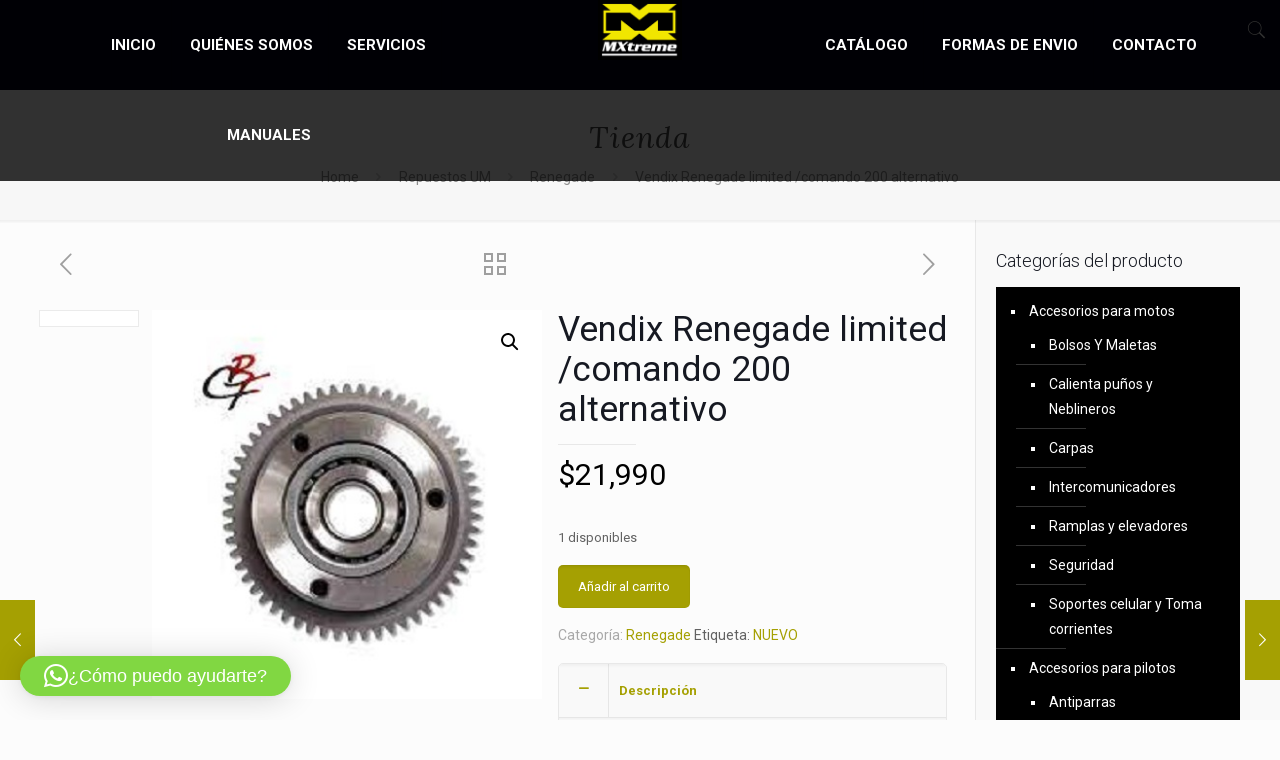

--- FILE ---
content_type: text/html; charset=utf-8
request_url: https://www.google.com/recaptcha/api2/anchor?ar=1&k=6LdE4dQkAAAAAIol2IujeR-iLyHvvQ2rAuNgvwr8&co=aHR0cHM6Ly93d3cubXh0cmVtZS5jbDo0NDM.&hl=es&v=N67nZn4AqZkNcbeMu4prBgzg&theme=light&size=normal&anchor-ms=20000&execute-ms=30000&cb=1ne9wdwiduk
body_size: 49364
content:
<!DOCTYPE HTML><html dir="ltr" lang="es"><head><meta http-equiv="Content-Type" content="text/html; charset=UTF-8">
<meta http-equiv="X-UA-Compatible" content="IE=edge">
<title>reCAPTCHA</title>
<style type="text/css">
/* cyrillic-ext */
@font-face {
  font-family: 'Roboto';
  font-style: normal;
  font-weight: 400;
  font-stretch: 100%;
  src: url(//fonts.gstatic.com/s/roboto/v48/KFO7CnqEu92Fr1ME7kSn66aGLdTylUAMa3GUBHMdazTgWw.woff2) format('woff2');
  unicode-range: U+0460-052F, U+1C80-1C8A, U+20B4, U+2DE0-2DFF, U+A640-A69F, U+FE2E-FE2F;
}
/* cyrillic */
@font-face {
  font-family: 'Roboto';
  font-style: normal;
  font-weight: 400;
  font-stretch: 100%;
  src: url(//fonts.gstatic.com/s/roboto/v48/KFO7CnqEu92Fr1ME7kSn66aGLdTylUAMa3iUBHMdazTgWw.woff2) format('woff2');
  unicode-range: U+0301, U+0400-045F, U+0490-0491, U+04B0-04B1, U+2116;
}
/* greek-ext */
@font-face {
  font-family: 'Roboto';
  font-style: normal;
  font-weight: 400;
  font-stretch: 100%;
  src: url(//fonts.gstatic.com/s/roboto/v48/KFO7CnqEu92Fr1ME7kSn66aGLdTylUAMa3CUBHMdazTgWw.woff2) format('woff2');
  unicode-range: U+1F00-1FFF;
}
/* greek */
@font-face {
  font-family: 'Roboto';
  font-style: normal;
  font-weight: 400;
  font-stretch: 100%;
  src: url(//fonts.gstatic.com/s/roboto/v48/KFO7CnqEu92Fr1ME7kSn66aGLdTylUAMa3-UBHMdazTgWw.woff2) format('woff2');
  unicode-range: U+0370-0377, U+037A-037F, U+0384-038A, U+038C, U+038E-03A1, U+03A3-03FF;
}
/* math */
@font-face {
  font-family: 'Roboto';
  font-style: normal;
  font-weight: 400;
  font-stretch: 100%;
  src: url(//fonts.gstatic.com/s/roboto/v48/KFO7CnqEu92Fr1ME7kSn66aGLdTylUAMawCUBHMdazTgWw.woff2) format('woff2');
  unicode-range: U+0302-0303, U+0305, U+0307-0308, U+0310, U+0312, U+0315, U+031A, U+0326-0327, U+032C, U+032F-0330, U+0332-0333, U+0338, U+033A, U+0346, U+034D, U+0391-03A1, U+03A3-03A9, U+03B1-03C9, U+03D1, U+03D5-03D6, U+03F0-03F1, U+03F4-03F5, U+2016-2017, U+2034-2038, U+203C, U+2040, U+2043, U+2047, U+2050, U+2057, U+205F, U+2070-2071, U+2074-208E, U+2090-209C, U+20D0-20DC, U+20E1, U+20E5-20EF, U+2100-2112, U+2114-2115, U+2117-2121, U+2123-214F, U+2190, U+2192, U+2194-21AE, U+21B0-21E5, U+21F1-21F2, U+21F4-2211, U+2213-2214, U+2216-22FF, U+2308-230B, U+2310, U+2319, U+231C-2321, U+2336-237A, U+237C, U+2395, U+239B-23B7, U+23D0, U+23DC-23E1, U+2474-2475, U+25AF, U+25B3, U+25B7, U+25BD, U+25C1, U+25CA, U+25CC, U+25FB, U+266D-266F, U+27C0-27FF, U+2900-2AFF, U+2B0E-2B11, U+2B30-2B4C, U+2BFE, U+3030, U+FF5B, U+FF5D, U+1D400-1D7FF, U+1EE00-1EEFF;
}
/* symbols */
@font-face {
  font-family: 'Roboto';
  font-style: normal;
  font-weight: 400;
  font-stretch: 100%;
  src: url(//fonts.gstatic.com/s/roboto/v48/KFO7CnqEu92Fr1ME7kSn66aGLdTylUAMaxKUBHMdazTgWw.woff2) format('woff2');
  unicode-range: U+0001-000C, U+000E-001F, U+007F-009F, U+20DD-20E0, U+20E2-20E4, U+2150-218F, U+2190, U+2192, U+2194-2199, U+21AF, U+21E6-21F0, U+21F3, U+2218-2219, U+2299, U+22C4-22C6, U+2300-243F, U+2440-244A, U+2460-24FF, U+25A0-27BF, U+2800-28FF, U+2921-2922, U+2981, U+29BF, U+29EB, U+2B00-2BFF, U+4DC0-4DFF, U+FFF9-FFFB, U+10140-1018E, U+10190-1019C, U+101A0, U+101D0-101FD, U+102E0-102FB, U+10E60-10E7E, U+1D2C0-1D2D3, U+1D2E0-1D37F, U+1F000-1F0FF, U+1F100-1F1AD, U+1F1E6-1F1FF, U+1F30D-1F30F, U+1F315, U+1F31C, U+1F31E, U+1F320-1F32C, U+1F336, U+1F378, U+1F37D, U+1F382, U+1F393-1F39F, U+1F3A7-1F3A8, U+1F3AC-1F3AF, U+1F3C2, U+1F3C4-1F3C6, U+1F3CA-1F3CE, U+1F3D4-1F3E0, U+1F3ED, U+1F3F1-1F3F3, U+1F3F5-1F3F7, U+1F408, U+1F415, U+1F41F, U+1F426, U+1F43F, U+1F441-1F442, U+1F444, U+1F446-1F449, U+1F44C-1F44E, U+1F453, U+1F46A, U+1F47D, U+1F4A3, U+1F4B0, U+1F4B3, U+1F4B9, U+1F4BB, U+1F4BF, U+1F4C8-1F4CB, U+1F4D6, U+1F4DA, U+1F4DF, U+1F4E3-1F4E6, U+1F4EA-1F4ED, U+1F4F7, U+1F4F9-1F4FB, U+1F4FD-1F4FE, U+1F503, U+1F507-1F50B, U+1F50D, U+1F512-1F513, U+1F53E-1F54A, U+1F54F-1F5FA, U+1F610, U+1F650-1F67F, U+1F687, U+1F68D, U+1F691, U+1F694, U+1F698, U+1F6AD, U+1F6B2, U+1F6B9-1F6BA, U+1F6BC, U+1F6C6-1F6CF, U+1F6D3-1F6D7, U+1F6E0-1F6EA, U+1F6F0-1F6F3, U+1F6F7-1F6FC, U+1F700-1F7FF, U+1F800-1F80B, U+1F810-1F847, U+1F850-1F859, U+1F860-1F887, U+1F890-1F8AD, U+1F8B0-1F8BB, U+1F8C0-1F8C1, U+1F900-1F90B, U+1F93B, U+1F946, U+1F984, U+1F996, U+1F9E9, U+1FA00-1FA6F, U+1FA70-1FA7C, U+1FA80-1FA89, U+1FA8F-1FAC6, U+1FACE-1FADC, U+1FADF-1FAE9, U+1FAF0-1FAF8, U+1FB00-1FBFF;
}
/* vietnamese */
@font-face {
  font-family: 'Roboto';
  font-style: normal;
  font-weight: 400;
  font-stretch: 100%;
  src: url(//fonts.gstatic.com/s/roboto/v48/KFO7CnqEu92Fr1ME7kSn66aGLdTylUAMa3OUBHMdazTgWw.woff2) format('woff2');
  unicode-range: U+0102-0103, U+0110-0111, U+0128-0129, U+0168-0169, U+01A0-01A1, U+01AF-01B0, U+0300-0301, U+0303-0304, U+0308-0309, U+0323, U+0329, U+1EA0-1EF9, U+20AB;
}
/* latin-ext */
@font-face {
  font-family: 'Roboto';
  font-style: normal;
  font-weight: 400;
  font-stretch: 100%;
  src: url(//fonts.gstatic.com/s/roboto/v48/KFO7CnqEu92Fr1ME7kSn66aGLdTylUAMa3KUBHMdazTgWw.woff2) format('woff2');
  unicode-range: U+0100-02BA, U+02BD-02C5, U+02C7-02CC, U+02CE-02D7, U+02DD-02FF, U+0304, U+0308, U+0329, U+1D00-1DBF, U+1E00-1E9F, U+1EF2-1EFF, U+2020, U+20A0-20AB, U+20AD-20C0, U+2113, U+2C60-2C7F, U+A720-A7FF;
}
/* latin */
@font-face {
  font-family: 'Roboto';
  font-style: normal;
  font-weight: 400;
  font-stretch: 100%;
  src: url(//fonts.gstatic.com/s/roboto/v48/KFO7CnqEu92Fr1ME7kSn66aGLdTylUAMa3yUBHMdazQ.woff2) format('woff2');
  unicode-range: U+0000-00FF, U+0131, U+0152-0153, U+02BB-02BC, U+02C6, U+02DA, U+02DC, U+0304, U+0308, U+0329, U+2000-206F, U+20AC, U+2122, U+2191, U+2193, U+2212, U+2215, U+FEFF, U+FFFD;
}
/* cyrillic-ext */
@font-face {
  font-family: 'Roboto';
  font-style: normal;
  font-weight: 500;
  font-stretch: 100%;
  src: url(//fonts.gstatic.com/s/roboto/v48/KFO7CnqEu92Fr1ME7kSn66aGLdTylUAMa3GUBHMdazTgWw.woff2) format('woff2');
  unicode-range: U+0460-052F, U+1C80-1C8A, U+20B4, U+2DE0-2DFF, U+A640-A69F, U+FE2E-FE2F;
}
/* cyrillic */
@font-face {
  font-family: 'Roboto';
  font-style: normal;
  font-weight: 500;
  font-stretch: 100%;
  src: url(//fonts.gstatic.com/s/roboto/v48/KFO7CnqEu92Fr1ME7kSn66aGLdTylUAMa3iUBHMdazTgWw.woff2) format('woff2');
  unicode-range: U+0301, U+0400-045F, U+0490-0491, U+04B0-04B1, U+2116;
}
/* greek-ext */
@font-face {
  font-family: 'Roboto';
  font-style: normal;
  font-weight: 500;
  font-stretch: 100%;
  src: url(//fonts.gstatic.com/s/roboto/v48/KFO7CnqEu92Fr1ME7kSn66aGLdTylUAMa3CUBHMdazTgWw.woff2) format('woff2');
  unicode-range: U+1F00-1FFF;
}
/* greek */
@font-face {
  font-family: 'Roboto';
  font-style: normal;
  font-weight: 500;
  font-stretch: 100%;
  src: url(//fonts.gstatic.com/s/roboto/v48/KFO7CnqEu92Fr1ME7kSn66aGLdTylUAMa3-UBHMdazTgWw.woff2) format('woff2');
  unicode-range: U+0370-0377, U+037A-037F, U+0384-038A, U+038C, U+038E-03A1, U+03A3-03FF;
}
/* math */
@font-face {
  font-family: 'Roboto';
  font-style: normal;
  font-weight: 500;
  font-stretch: 100%;
  src: url(//fonts.gstatic.com/s/roboto/v48/KFO7CnqEu92Fr1ME7kSn66aGLdTylUAMawCUBHMdazTgWw.woff2) format('woff2');
  unicode-range: U+0302-0303, U+0305, U+0307-0308, U+0310, U+0312, U+0315, U+031A, U+0326-0327, U+032C, U+032F-0330, U+0332-0333, U+0338, U+033A, U+0346, U+034D, U+0391-03A1, U+03A3-03A9, U+03B1-03C9, U+03D1, U+03D5-03D6, U+03F0-03F1, U+03F4-03F5, U+2016-2017, U+2034-2038, U+203C, U+2040, U+2043, U+2047, U+2050, U+2057, U+205F, U+2070-2071, U+2074-208E, U+2090-209C, U+20D0-20DC, U+20E1, U+20E5-20EF, U+2100-2112, U+2114-2115, U+2117-2121, U+2123-214F, U+2190, U+2192, U+2194-21AE, U+21B0-21E5, U+21F1-21F2, U+21F4-2211, U+2213-2214, U+2216-22FF, U+2308-230B, U+2310, U+2319, U+231C-2321, U+2336-237A, U+237C, U+2395, U+239B-23B7, U+23D0, U+23DC-23E1, U+2474-2475, U+25AF, U+25B3, U+25B7, U+25BD, U+25C1, U+25CA, U+25CC, U+25FB, U+266D-266F, U+27C0-27FF, U+2900-2AFF, U+2B0E-2B11, U+2B30-2B4C, U+2BFE, U+3030, U+FF5B, U+FF5D, U+1D400-1D7FF, U+1EE00-1EEFF;
}
/* symbols */
@font-face {
  font-family: 'Roboto';
  font-style: normal;
  font-weight: 500;
  font-stretch: 100%;
  src: url(//fonts.gstatic.com/s/roboto/v48/KFO7CnqEu92Fr1ME7kSn66aGLdTylUAMaxKUBHMdazTgWw.woff2) format('woff2');
  unicode-range: U+0001-000C, U+000E-001F, U+007F-009F, U+20DD-20E0, U+20E2-20E4, U+2150-218F, U+2190, U+2192, U+2194-2199, U+21AF, U+21E6-21F0, U+21F3, U+2218-2219, U+2299, U+22C4-22C6, U+2300-243F, U+2440-244A, U+2460-24FF, U+25A0-27BF, U+2800-28FF, U+2921-2922, U+2981, U+29BF, U+29EB, U+2B00-2BFF, U+4DC0-4DFF, U+FFF9-FFFB, U+10140-1018E, U+10190-1019C, U+101A0, U+101D0-101FD, U+102E0-102FB, U+10E60-10E7E, U+1D2C0-1D2D3, U+1D2E0-1D37F, U+1F000-1F0FF, U+1F100-1F1AD, U+1F1E6-1F1FF, U+1F30D-1F30F, U+1F315, U+1F31C, U+1F31E, U+1F320-1F32C, U+1F336, U+1F378, U+1F37D, U+1F382, U+1F393-1F39F, U+1F3A7-1F3A8, U+1F3AC-1F3AF, U+1F3C2, U+1F3C4-1F3C6, U+1F3CA-1F3CE, U+1F3D4-1F3E0, U+1F3ED, U+1F3F1-1F3F3, U+1F3F5-1F3F7, U+1F408, U+1F415, U+1F41F, U+1F426, U+1F43F, U+1F441-1F442, U+1F444, U+1F446-1F449, U+1F44C-1F44E, U+1F453, U+1F46A, U+1F47D, U+1F4A3, U+1F4B0, U+1F4B3, U+1F4B9, U+1F4BB, U+1F4BF, U+1F4C8-1F4CB, U+1F4D6, U+1F4DA, U+1F4DF, U+1F4E3-1F4E6, U+1F4EA-1F4ED, U+1F4F7, U+1F4F9-1F4FB, U+1F4FD-1F4FE, U+1F503, U+1F507-1F50B, U+1F50D, U+1F512-1F513, U+1F53E-1F54A, U+1F54F-1F5FA, U+1F610, U+1F650-1F67F, U+1F687, U+1F68D, U+1F691, U+1F694, U+1F698, U+1F6AD, U+1F6B2, U+1F6B9-1F6BA, U+1F6BC, U+1F6C6-1F6CF, U+1F6D3-1F6D7, U+1F6E0-1F6EA, U+1F6F0-1F6F3, U+1F6F7-1F6FC, U+1F700-1F7FF, U+1F800-1F80B, U+1F810-1F847, U+1F850-1F859, U+1F860-1F887, U+1F890-1F8AD, U+1F8B0-1F8BB, U+1F8C0-1F8C1, U+1F900-1F90B, U+1F93B, U+1F946, U+1F984, U+1F996, U+1F9E9, U+1FA00-1FA6F, U+1FA70-1FA7C, U+1FA80-1FA89, U+1FA8F-1FAC6, U+1FACE-1FADC, U+1FADF-1FAE9, U+1FAF0-1FAF8, U+1FB00-1FBFF;
}
/* vietnamese */
@font-face {
  font-family: 'Roboto';
  font-style: normal;
  font-weight: 500;
  font-stretch: 100%;
  src: url(//fonts.gstatic.com/s/roboto/v48/KFO7CnqEu92Fr1ME7kSn66aGLdTylUAMa3OUBHMdazTgWw.woff2) format('woff2');
  unicode-range: U+0102-0103, U+0110-0111, U+0128-0129, U+0168-0169, U+01A0-01A1, U+01AF-01B0, U+0300-0301, U+0303-0304, U+0308-0309, U+0323, U+0329, U+1EA0-1EF9, U+20AB;
}
/* latin-ext */
@font-face {
  font-family: 'Roboto';
  font-style: normal;
  font-weight: 500;
  font-stretch: 100%;
  src: url(//fonts.gstatic.com/s/roboto/v48/KFO7CnqEu92Fr1ME7kSn66aGLdTylUAMa3KUBHMdazTgWw.woff2) format('woff2');
  unicode-range: U+0100-02BA, U+02BD-02C5, U+02C7-02CC, U+02CE-02D7, U+02DD-02FF, U+0304, U+0308, U+0329, U+1D00-1DBF, U+1E00-1E9F, U+1EF2-1EFF, U+2020, U+20A0-20AB, U+20AD-20C0, U+2113, U+2C60-2C7F, U+A720-A7FF;
}
/* latin */
@font-face {
  font-family: 'Roboto';
  font-style: normal;
  font-weight: 500;
  font-stretch: 100%;
  src: url(//fonts.gstatic.com/s/roboto/v48/KFO7CnqEu92Fr1ME7kSn66aGLdTylUAMa3yUBHMdazQ.woff2) format('woff2');
  unicode-range: U+0000-00FF, U+0131, U+0152-0153, U+02BB-02BC, U+02C6, U+02DA, U+02DC, U+0304, U+0308, U+0329, U+2000-206F, U+20AC, U+2122, U+2191, U+2193, U+2212, U+2215, U+FEFF, U+FFFD;
}
/* cyrillic-ext */
@font-face {
  font-family: 'Roboto';
  font-style: normal;
  font-weight: 900;
  font-stretch: 100%;
  src: url(//fonts.gstatic.com/s/roboto/v48/KFO7CnqEu92Fr1ME7kSn66aGLdTylUAMa3GUBHMdazTgWw.woff2) format('woff2');
  unicode-range: U+0460-052F, U+1C80-1C8A, U+20B4, U+2DE0-2DFF, U+A640-A69F, U+FE2E-FE2F;
}
/* cyrillic */
@font-face {
  font-family: 'Roboto';
  font-style: normal;
  font-weight: 900;
  font-stretch: 100%;
  src: url(//fonts.gstatic.com/s/roboto/v48/KFO7CnqEu92Fr1ME7kSn66aGLdTylUAMa3iUBHMdazTgWw.woff2) format('woff2');
  unicode-range: U+0301, U+0400-045F, U+0490-0491, U+04B0-04B1, U+2116;
}
/* greek-ext */
@font-face {
  font-family: 'Roboto';
  font-style: normal;
  font-weight: 900;
  font-stretch: 100%;
  src: url(//fonts.gstatic.com/s/roboto/v48/KFO7CnqEu92Fr1ME7kSn66aGLdTylUAMa3CUBHMdazTgWw.woff2) format('woff2');
  unicode-range: U+1F00-1FFF;
}
/* greek */
@font-face {
  font-family: 'Roboto';
  font-style: normal;
  font-weight: 900;
  font-stretch: 100%;
  src: url(//fonts.gstatic.com/s/roboto/v48/KFO7CnqEu92Fr1ME7kSn66aGLdTylUAMa3-UBHMdazTgWw.woff2) format('woff2');
  unicode-range: U+0370-0377, U+037A-037F, U+0384-038A, U+038C, U+038E-03A1, U+03A3-03FF;
}
/* math */
@font-face {
  font-family: 'Roboto';
  font-style: normal;
  font-weight: 900;
  font-stretch: 100%;
  src: url(//fonts.gstatic.com/s/roboto/v48/KFO7CnqEu92Fr1ME7kSn66aGLdTylUAMawCUBHMdazTgWw.woff2) format('woff2');
  unicode-range: U+0302-0303, U+0305, U+0307-0308, U+0310, U+0312, U+0315, U+031A, U+0326-0327, U+032C, U+032F-0330, U+0332-0333, U+0338, U+033A, U+0346, U+034D, U+0391-03A1, U+03A3-03A9, U+03B1-03C9, U+03D1, U+03D5-03D6, U+03F0-03F1, U+03F4-03F5, U+2016-2017, U+2034-2038, U+203C, U+2040, U+2043, U+2047, U+2050, U+2057, U+205F, U+2070-2071, U+2074-208E, U+2090-209C, U+20D0-20DC, U+20E1, U+20E5-20EF, U+2100-2112, U+2114-2115, U+2117-2121, U+2123-214F, U+2190, U+2192, U+2194-21AE, U+21B0-21E5, U+21F1-21F2, U+21F4-2211, U+2213-2214, U+2216-22FF, U+2308-230B, U+2310, U+2319, U+231C-2321, U+2336-237A, U+237C, U+2395, U+239B-23B7, U+23D0, U+23DC-23E1, U+2474-2475, U+25AF, U+25B3, U+25B7, U+25BD, U+25C1, U+25CA, U+25CC, U+25FB, U+266D-266F, U+27C0-27FF, U+2900-2AFF, U+2B0E-2B11, U+2B30-2B4C, U+2BFE, U+3030, U+FF5B, U+FF5D, U+1D400-1D7FF, U+1EE00-1EEFF;
}
/* symbols */
@font-face {
  font-family: 'Roboto';
  font-style: normal;
  font-weight: 900;
  font-stretch: 100%;
  src: url(//fonts.gstatic.com/s/roboto/v48/KFO7CnqEu92Fr1ME7kSn66aGLdTylUAMaxKUBHMdazTgWw.woff2) format('woff2');
  unicode-range: U+0001-000C, U+000E-001F, U+007F-009F, U+20DD-20E0, U+20E2-20E4, U+2150-218F, U+2190, U+2192, U+2194-2199, U+21AF, U+21E6-21F0, U+21F3, U+2218-2219, U+2299, U+22C4-22C6, U+2300-243F, U+2440-244A, U+2460-24FF, U+25A0-27BF, U+2800-28FF, U+2921-2922, U+2981, U+29BF, U+29EB, U+2B00-2BFF, U+4DC0-4DFF, U+FFF9-FFFB, U+10140-1018E, U+10190-1019C, U+101A0, U+101D0-101FD, U+102E0-102FB, U+10E60-10E7E, U+1D2C0-1D2D3, U+1D2E0-1D37F, U+1F000-1F0FF, U+1F100-1F1AD, U+1F1E6-1F1FF, U+1F30D-1F30F, U+1F315, U+1F31C, U+1F31E, U+1F320-1F32C, U+1F336, U+1F378, U+1F37D, U+1F382, U+1F393-1F39F, U+1F3A7-1F3A8, U+1F3AC-1F3AF, U+1F3C2, U+1F3C4-1F3C6, U+1F3CA-1F3CE, U+1F3D4-1F3E0, U+1F3ED, U+1F3F1-1F3F3, U+1F3F5-1F3F7, U+1F408, U+1F415, U+1F41F, U+1F426, U+1F43F, U+1F441-1F442, U+1F444, U+1F446-1F449, U+1F44C-1F44E, U+1F453, U+1F46A, U+1F47D, U+1F4A3, U+1F4B0, U+1F4B3, U+1F4B9, U+1F4BB, U+1F4BF, U+1F4C8-1F4CB, U+1F4D6, U+1F4DA, U+1F4DF, U+1F4E3-1F4E6, U+1F4EA-1F4ED, U+1F4F7, U+1F4F9-1F4FB, U+1F4FD-1F4FE, U+1F503, U+1F507-1F50B, U+1F50D, U+1F512-1F513, U+1F53E-1F54A, U+1F54F-1F5FA, U+1F610, U+1F650-1F67F, U+1F687, U+1F68D, U+1F691, U+1F694, U+1F698, U+1F6AD, U+1F6B2, U+1F6B9-1F6BA, U+1F6BC, U+1F6C6-1F6CF, U+1F6D3-1F6D7, U+1F6E0-1F6EA, U+1F6F0-1F6F3, U+1F6F7-1F6FC, U+1F700-1F7FF, U+1F800-1F80B, U+1F810-1F847, U+1F850-1F859, U+1F860-1F887, U+1F890-1F8AD, U+1F8B0-1F8BB, U+1F8C0-1F8C1, U+1F900-1F90B, U+1F93B, U+1F946, U+1F984, U+1F996, U+1F9E9, U+1FA00-1FA6F, U+1FA70-1FA7C, U+1FA80-1FA89, U+1FA8F-1FAC6, U+1FACE-1FADC, U+1FADF-1FAE9, U+1FAF0-1FAF8, U+1FB00-1FBFF;
}
/* vietnamese */
@font-face {
  font-family: 'Roboto';
  font-style: normal;
  font-weight: 900;
  font-stretch: 100%;
  src: url(//fonts.gstatic.com/s/roboto/v48/KFO7CnqEu92Fr1ME7kSn66aGLdTylUAMa3OUBHMdazTgWw.woff2) format('woff2');
  unicode-range: U+0102-0103, U+0110-0111, U+0128-0129, U+0168-0169, U+01A0-01A1, U+01AF-01B0, U+0300-0301, U+0303-0304, U+0308-0309, U+0323, U+0329, U+1EA0-1EF9, U+20AB;
}
/* latin-ext */
@font-face {
  font-family: 'Roboto';
  font-style: normal;
  font-weight: 900;
  font-stretch: 100%;
  src: url(//fonts.gstatic.com/s/roboto/v48/KFO7CnqEu92Fr1ME7kSn66aGLdTylUAMa3KUBHMdazTgWw.woff2) format('woff2');
  unicode-range: U+0100-02BA, U+02BD-02C5, U+02C7-02CC, U+02CE-02D7, U+02DD-02FF, U+0304, U+0308, U+0329, U+1D00-1DBF, U+1E00-1E9F, U+1EF2-1EFF, U+2020, U+20A0-20AB, U+20AD-20C0, U+2113, U+2C60-2C7F, U+A720-A7FF;
}
/* latin */
@font-face {
  font-family: 'Roboto';
  font-style: normal;
  font-weight: 900;
  font-stretch: 100%;
  src: url(//fonts.gstatic.com/s/roboto/v48/KFO7CnqEu92Fr1ME7kSn66aGLdTylUAMa3yUBHMdazQ.woff2) format('woff2');
  unicode-range: U+0000-00FF, U+0131, U+0152-0153, U+02BB-02BC, U+02C6, U+02DA, U+02DC, U+0304, U+0308, U+0329, U+2000-206F, U+20AC, U+2122, U+2191, U+2193, U+2212, U+2215, U+FEFF, U+FFFD;
}

</style>
<link rel="stylesheet" type="text/css" href="https://www.gstatic.com/recaptcha/releases/N67nZn4AqZkNcbeMu4prBgzg/styles__ltr.css">
<script nonce="_oLY9Za05VD3WGJ6qroleg" type="text/javascript">window['__recaptcha_api'] = 'https://www.google.com/recaptcha/api2/';</script>
<script type="text/javascript" src="https://www.gstatic.com/recaptcha/releases/N67nZn4AqZkNcbeMu4prBgzg/recaptcha__es.js" nonce="_oLY9Za05VD3WGJ6qroleg">
      
    </script></head>
<body><div id="rc-anchor-alert" class="rc-anchor-alert"></div>
<input type="hidden" id="recaptcha-token" value="[base64]">
<script type="text/javascript" nonce="_oLY9Za05VD3WGJ6qroleg">
      recaptcha.anchor.Main.init("[\x22ainput\x22,[\x22bgdata\x22,\x22\x22,\[base64]/[base64]/[base64]/bmV3IHJbeF0oY1swXSk6RT09Mj9uZXcgclt4XShjWzBdLGNbMV0pOkU9PTM/bmV3IHJbeF0oY1swXSxjWzFdLGNbMl0pOkU9PTQ/[base64]/[base64]/[base64]/[base64]/[base64]/[base64]/[base64]/[base64]\x22,\[base64]\\u003d\\u003d\x22,\x22w51fwqorwojChMKfBcOEFUpGBMK3wqNaCsO+w7XDl8Kgw7FCJMO7w6dsIHlYT8OuTH3CtsK9wpJ7w4RUw77DicO3DsKkVEXDqcOHwqY8OsOHSTpVPMKTWgM9PFdPR8KZdlzCoCrCmQl5G0DCozU2wpBjwqsHw7zCocKOwoXCicO0RcKwHW/Du0nDrAcKDcKQSMKFYwsKw4zDiy5CXcKzw5V9wpIHwq9ZwpA7w6fDncOhQ8KlScOcQEQDwopJw6Mtw5rDpVQ/OV/CrUVHEXRbw59IHAkOwqd0WyPDnsKdCSQbCVYQw5LClQZoVsK6w7Eow7XCjsOoMydrw5XDthR9w6EYN1rCgGxNLsObw7ZDw4zCqMOsfsOYCQPDii5kwpfCnMKHd39zw6/Ckkgkw4zCiHjDiMKewpo3BsKFwrpmb8O2NjfDgS1Uwrtvw4sPwo/CoBjDiMKTDFPDnxTDqzDDggnCrh1AwpwVe0zCgUPCgk4vCcKsw7PDlsKuNRnDhGQvw6DDt8ONwpVGE1PDnsKwZMKhOMO2wo1JMgrCl8KCMwTDhMKGIU9hYcKqw4HCpDjCvcKXw7PCtj3ClDohw6fDgsK0ZsK+w6bChMKKw5/[base64]/Dp1p5wpJNwp3Dk8KQw6DCnixfw5DCqcOAM8KCw6vCmMOtw7Y0dDctDMOvZsO/Jj03wpQWPMOAwrHDvzYkGQ3CvcKMwrB1O8K6YlPDpsKEDEhMwphrw4jDhFrClll/IgrCh8KcAcKawpUmUBRwIio+b8Klw6dLNsO8I8KZSzNuw67Dm8K6wrgYFFTCoA/Cr8KLDCFxY8KgCRXCoVHCrWlFTyE5w7rCucK5wpnCuEfDpMOlwqkCPcKxw4HCvljClMK3RcKZw48UMsKDwr/[base64]/[base64]/Cl8KxfGnClMO+w6Bew5dww4cRw65Mw5XDh2/CtcK8w4nDusKlw6XDscOjw7dJwr7CmijDoEYuwqXDnRnCnMOkLyl6eSTDlGbColciPlV/wp3CuMK0w7PDgsKxGMO3NCQGw7NRw6dkw6zDm8K9w5t2OcObbmtkZcOLw5oHw4YXVjNow50wfsOuw7M2wpTCk8Kqw4IbwqHDsMOeOMOWccKdbcKew7/DscKHwpYNYQgNWUwCDMK7w7/[base64]/WMOmw6fCq1IUwqbDvRzDjcKNYWDCrnADD8OQVMOiwonCjxYgTcKGEMOxwr9kS8O4ez4jcTPCoT4lwqDDgcKxw6xPwqQRFktJPhPCoEzDpsKHw60OSEp2wpLDnT/DhHJnYSQrfcOVwpNiMD1fLsO7w4TCnMOyRMKgw5JaEGkWJ8OLw5cTH8Kxw7DDhsO6FsOPBQpGwoTDo1nDrcK0AwjCosOjVkcSw4jDvFfDmGrDm1YWwptAwqAKw4N0wpLCnCjChCPDtzZXw5oUw4YCwpLDmcOKwp7DgMOnFmrCvsOoAxJcw4xxwps4wodow4RWPCh/wpLDqcOPw6/DjsKZwrdGZVArwqV1RnvCkcOTwoTCq8KBwoIHw7AWAXVRCDF4bl1Qw6VzwpbCn8KvwqXCphHDnMK5w6PDm2Jww5Brw5F7w7zDljjDr8Kbw6XCmsOIw4PCvFIZF8O8dcKVw7R/QsKTwpzDvsOmPsOOasKTwp3CgHh6w4F5w5fDosKrDsOCPWHCgMO7wpB5w7LDmcObw4zDtGU6w7TDlMO/w68fwqvCmHVxwo5sXMO7wqTDicKDHBLDpsOOwrtmQ8KscMO9woDDnlPDjDsXwp/Di1BCw59BOcKXwqcUNcKxNsOGDVFXw4VtFMOOUsKoFcKuc8KFJ8KeZQxFwpZNwoLChcOVwqvCn8OxGsOKUsKCScKWwqHDpyYxHcK0EMKpPcKTwqYkw5zDgH/[base64]/DrmJpCSlnw6LCscOWL1oHwrTDusKnwobCqsOafxfCu8KEakvCixzDp3LDuMOKw57CqQ1UwrI2XAt2L8KXPkjDnlokVFPDg8KKwqjCisK9ZAvDjcOZw411OMKbw6TDm8OJw6fCq8KvQsO/wpdxw7YtwqHCssKKwrLDocKLwoPDmsKOwrLCoX09BATCrsKLY8KtKBRLwoxFw6LCqsOIw6DClALCjMKQw57DkitPdkUHFg/CjGfDv8KFw4Umwo5CKMOIwrrDhMOVw50Dw5Nnw6wiwqtkwppuMsO+JsO0UMOjfcKhwoQXHsKVDcOww7jDonHCosOXNS3CtsKxw5c6wp5KQBRJeQLCm21jwr/DusOuZ3NywoLClnzCrQATVsOWRE14PyIgHsOxc0prJ8OXDMOSRgbDp8O7azvDvMK2wo5Jd2/DoMK6w6nDjxLDmWPDkF5ow5XCmsKsIsO8UcKDRWPDocKMZsKWwo7DgR/CtwgZwrTCjsK5wpjCg2XDlFrDusO8JMOBKFAXasKzw4fCgsODwp1zw7nCvMO6YMO6w5hWwq4gaAnDs8Kjw7YFcSIwwoVUMEXClwLClVrCgUgIwqAKacKvwrnCoAtIwqRZKHDDsAfCisKCAlNfw5wWRsKBwpIyHsK9w4ILF3/ClGbDiCJ1wpPDjMKGw7Z/w6ldDljDq8OFw5/[base64]/IsO1dMOfPMKPcnMAwqc1eng8AyvCrV4/[base64]/DucKmdMKNAyhAPn4hwqs0w5Quw6Flwp/ClATCkcK8w703wrBWKMO7DivCoxlSwozCgsOcwo/CoSTCmFc4WMKqcsKgNMO8T8K9L07DhCcAPCkeZn3DilFIwp/CoMOcQ8K4w5ERZcOAG8O9DsKdDHNsXWUcHAfDlVRXwpB2w7vDgHVoX8KBw5PDncOpPsKzw55hX1IuEcOMw4zCuFDDoG3CusOWSBBXw7stw4VMXcO2KSjCqsKIw5jCpwfCgVlkw7HDmGjDoQTCpUZ/wr3DssK7wr4kw5BWb8OTKjnChsObOMK3wqDDhBgCwozDrMKlJw8wYsOJAWAsbsOCXFrDm8KPw7XDtmBTPQddw4zCvsOswpdowonDjwnCnyhjwq/CkDN+wp4wYAMSf0PCiMKRw5HClsKxw6RuGy/CsC1xwrhvEsKlScKjwrTCti4JVBjCiWXDqFE3w7svw43CqSVkXEhaccKow5BMwopWwqoLw5zDkwbCvhXCqsK/wo3DkjINRsKdwo/DkT0/TsOZw5rDiMK5wqXDrULCgX1LCsK8IMKBAMKmw7jDusKpCSJWwrTCi8Ohe1ZzN8KYPgbCoGhWwrh3d2pDVcOBaHvDjWPCjcOKPsOeUybCgUEyR8KPf8KCw7TCm1pnVcOQwoPDu8OgwqLCjSB/w7cjAcOKw65EJX/[base64]/DingRw57CucOyNMOmfsKJw4RoFcKZw4oXw7nChsKvawY7IcO0fsOnw6/ClHQdw5Quw6vCiG/DgmFsVMKywqIkwoEiXQLDusOjdX/[base64]/[base64]/AsKCwrl6wrTCgG7DlMOqIsOeYRnCnMKmbcOnw7Y6XG0eU0w1XcOFWGLCq8OGasOyw7nCqsOqDcKGw7tlwo/[base64]/CggRQwqgBWcOcWnfDuR/CgTfDi3YfGsKWEMKpbcONBsO+dMOTw6MXIDFUGznDocOebDDDmMKww7nDolfCocO1w6RiZkfDrz/ChV8jwr8gfMOXW8KvwqY5SWJGEcOHwodUf8K7eT/[base64]/CnD99wo7DqsOnJsO0WMOIcgXDo2nCnMOJF8ONwoVtw7bDtMKOw5fDtUgFEsOtEEfCjnXClgHCl2nDpFQhwoI1IMKew5fDrMKZwqJwRkfDp1NfLl/DrsOgYcKydDdMw7c7RcOCW8KSwpXCjsObIyHDoMKrwoHDmgBBwpXDusOILsOpeMO5MznCh8OYa8OmUQQ1w6UXwpDClsO7JMKeJ8OCwp7Cp3vChE5YwqLDnB7DrAdPwrzCnSUXw5ZaRGM3w7Qjw49QDGfDthHCtMKJw7PCol3CmMKPGcONAmBBEsOaP8O7wrTDgW/CgMOOFsKILjbDmcKDw57Di8KJM07ChMOeI8OOwrZswqvCqsOIwpPDsMKbVCzCmwTCi8Kgw4lGwrXCrMKHYzQ1EC5Aw6jCnBFZCzHCmAVMwpvDtcKew6o7EcO7w61zwrh7woA5ZSDDk8Kpwp1SXcKTwpUwbMOAwqF9wrrCuiFAGcKMwqnClsO/w7V0wpDDiRDDsVMgAU0cfGDCu8K8w4JFQh08w7XDkMK6w5HCoGbCgcORXnQ0wqnDnGE2CcKxwrLCpsOOdcOiHMOBwq3DkWp0RlnDiB7DrcO1wp7DtVnClsKLDhXCl8Kmw7IkRHvCvUnDsCXDlHnComsAw6/DkWh1bj9LDMKvFSohQXvClsKAZyUDUMOBS8OjwochwrJJCMKNYlcWwprCs8OrHxzDsMKzI8OqwrF2wr0+IzpVwo7DqQ7DvDNCw45xw5AxE8O3w4BqawzCnsKFQn8zw4fDvcK4w5DDjsKywo/DtEjDhhnCvlTDl0vDjcKpUW3CrG0CP8Kww4Qpw7HCl0fDsMOHB2TCv2/Cu8O8fMORYcKAwonCs1V9w4d8w4pDDsKMwpoIwpLDr2fDl8OoJ03Ctj8ETMO8K3jDriQ9KENgY8KdwqHCp8Kjw7NvKh3CvsKwVTNow7UFH3jCnW/Ch8K/b8KjXsONesKmw6vCuy7Dr3fCkcKDw6Vjw7RrK8OgwrXCqAbDmkPDuFTDlkTDrirCulzChn4NYgLCuj0/TQcBB8KufBfCisO8wpHDmcK3w4Fkw5s0w7DDg2jClngobMOSP0gqUgnDlcOfKQ7DscKLworDrzYdCwLCisKRwpNgasOBwrwYwroECMOHRS90HMOtw7BlQUF+wpEXa8OxwoV7wotnL8O3aFDDucOmw7wFw4XCjcKXKsOtwpwTFsKzSFvCpnnCh1/DmV9yw5QlYSxMJDHDtBlsHsKlwpsFw7TCk8Ofw6TCuwZGJcKOWsK8X0IiVsKww5gww7HCsTIIw60rwpFlw4XCriMGeiZmIsKFwrnDl2nCu8KTwrLCni3Du2HDnBgFwp/[base64]/[base64]/CjmPDjncQw6PDo8K0GgDCsCYzfcOvLsORw5nCiQQ4w48Xw7XCjR9WEcO+wozCicOOwp/DpsK9wrp+MsKpwoobwqzDuid2RRw0C8KMwrfDj8OIwofCh8OUNX9fS1hEFMK/[base64]/DlGsBw59Iw57DgMO5KVXDg8O2w5h/wrHCvUc/RCzDjWXDmMK9w5XCmsOmDsKsw5szAcKGw5zDksO6HynClUjCr3AJwo3DgSzDp8KpWy4cAmfCr8O0fsKQRB7CtHfCrsK3wqUrwqXDtAPDnWh3wrPDgWnCp2rDh8ONVsKKwr/DkkRJeG/DhGJFDsOUbMOoWFdsLT3DvFE/RUHDiRsaw7l8wq/CrcOuLcORwr/Ci8OBwrbCnnptJcKTG0vDsg9gw73CncKOLU4FesOawrMHw791EjfDmcOudMKvdBnCkkPDu8KKwoRaOW4/W1Jsw7pVwqdrwr/DvsKEw5rCpwTCixh1YMKFw4M4CjrCu8OOwqpUMQ1rwrwWVMKBdQjDpRwewoLDrzfDuzQ9JVNQE2fDgVQdw5fDnsK0AxlVZcKGwqB/[base64]/DMOAwotGw50kwqHDkAPCl3/CqcKIw6HCh8KJwojCjDHCt8KTw53Dq8OobMOaaGkCeEdpLgTDlVs6wrnCgFLCvsOTditQbcKFd1fDiDPCmjrDmsKAZsOaUybDiMOsRzzCm8KAP8OvOhrDtH7DpV/DtxtbL8OkwpVGwrvCqMK3wp3Dn03Co2Q1GigNa3ZGccOwLAJnwpLDvcKrCnxGIsO3cQVWwoTCscOawpkzw5TCviLDtzvCucKoHXrDunUnEktICkwtw70gw4vCol7CtMOvwq/[base64]/CpcK+woTDpnJNGjBKwq94eMKhwpMgwpbDhRvDoAPCvlBqcg7CqMK0w6zDncOjUgjDtE/Cl3fDiSrCl8KKbMKJJsOWwoJrJcKDw4R+XMK/wooyasO1w65yemhVU2fCusORFhnChgHDh2rCnC3CpklzC8KrZTI/w6jDi8KLw4FPwplSIMO8fBXDmyHCksOuw5hIQEHDsMObwrIZRsKbwpLCrMKaSMOFwq3CtVE0wrLDoVR5LsOawobCmMKQEcKEKsKXw6o2YMKlw7B7eMKmwp/[base64]/DhiEXXcKYVCZew6TCicOPYsKVXGBBw7V3EUjCicORPVzDmDcRwp/ChMKbwq4Kw7vDgsOdfMKhdw/[base64]/[base64]/wqTCp8KaJ8Kowr8hwpDDuxQdLxl8w5/CtVUqCsOXw4InwrbDucOTWxtnJsKuGSvCj0rDr8KxUsKHOAHCkcOSwr7ClDzCscK/[base64]/CjsKyw7c9wopDDMOKwr/DtMOJwoLCjz0GwoXDh8KnMCoEwqXCkgFLLmQtw53Ct2IGD07CuRvCmnPCr8OJwoXDskHDhFPDkcKYJHgUwpXDo8Kfw4/[base64]/w6l+M8K5woViw6xqw7TCnibDrw3Cm0nCt8O8O8KwwpJMwpTDkcKnE8KGJgYWF8KVbghRWcO4I8KMasOtMMO6wr/[base64]/[base64]/CnMOuw794bkPDm8O7DDReFmUnwr7CgENLw7nCksKJbMOtPl5Xw742N8K+w4fClMOHwpfChcO6S1ZVHCJfC3QYwp7DlFVacsO4wpkfwqNpH8OQFsO7EcKhw4bDnMKcKMO7wp/CtcKOw4oww4Vgw48MQsO0Qht0w6XDiMOAwovDgsO1wr/Cpy7Cui7DssKWwqcdwqTDjMK/UsKKw5tyccOSwqfCuidgXcKkwqgKw505wrXDhcKhwolAHcKPQMKYwrLCihXClFHCiHJEQzQpAnPCg8K3DcO1Gm8UGFHDrA9XD2c9w6klOXXDsyo4DC3ChA93wrVewoVwO8OnfcO2wqvDoMORYcKXw7AxNi4ee8K/wrPDrcOKwogfw4x4w6TDr8K2TsOZwpQfe8Kewokpw4jCjsO/w7hDBMKfC8O9QMOnw55vw7dpw5dowrDCiSwMw7bCocKEw7p2KcKIKCbCqMKScxzCs13Cl8OJw4PDqzcNw5XCkcOHbsOOe8OWwqIpS3FXw7bDhMOdwrQ8R2nDksKnwr3Cmjsxw5/[base64]/DssKILlZQSCDCkjV9wrrDg8KKwqvDsyzCjsKPwpY0w77Cg8Ksw5BRd8OFwp/ChQrDkTTCl117dB7Crm0gQgkmwr42VsOvRX8AfhHDtMO3w4Bvw5Znw5jDvCXDsWfDqsKKwofCicKvwpIPI8O1EMOdD089MMKcw7vCqRt2N1jDvcKZQkPCj8Kgwq4jwofCqUjClX7Crw3Cnl/DisOPFcKKU8OPMcOzBcKqSlY/w5kQwpZwXMO1MMOQHTo6wpXCqsK+wpbDvQphw7wGw4zCm8Kpwro0UMOnw4bCphDCkEfDhMOsw6xjSsKQwqkIw7jCkcKjwpDCpFTCgTwFM8OVwpl6c8KFF8KtaBBiXHRcw4/DrsKhYkcvXcOiwqgQw5wPw44KCz9FXANQPsKWZsOrwqXDlsKPwrfCmGLCv8O3P8KkUcOgHsOww5XDpcKcwqHCtzzCi30HZG0zTw7DksKacsObNcOVF8KTwow/KzhdTmHCvAHCtl9VwoLDmU1desKMw6DDsMKswoR3w5BowoPDn8KWwrvCg8KQDMKxw5XDjMO6w6kAZBjDicKtw7/Cj8OdLWrDmcO1wp3DgsKgLgzCpzY/wrRdEsKKwrrCmwB7w6dndsOuc3YKanVqwqTDo11pI8OJbcK7BG8/T05KKMKCw4zCnMKxfcKifiIvL1nComY4dj3CscK/woTCu2DDlF3Dr8OYwpjCmyDDoRTCvcKQN8KWIMOdwp3Ci8OVYsKIQsOwwobDgAPCt1fChGA3w5XCscOLFBBXwoLDkRh/w48Ow6gowoV6CXQ+wqUIwodPcjsMWRnDnnbDp8OydH1FwrwHZCvCoX40eMK1BsOOw5bCjCzCssKcwp/ChcK5UsOLR3/CshRlw5TDklPCpMODw68Mw5bDmcKDGFnDqBA1w5HDiiBqJU/Dp8OkwpoxwpnDmhhzLcKZw6ZjwpjDncKnw7/DpUJVw7rCh8Okw79zwoBzX8OBwrXDt8KMBMO/LMK2wpjCk8Kww5xjw7rCrsOdwo19e8K0f8OJJcOYw4fCmkPCnMOxNSzDig/Cv1oMwqTCsMKsDsO3wqcWwqoXIno8wp5GC8Kxw6g9ZXE1wrV/wrfDkWTCp8KKMkw/w5zCtxhDC8ONwr/[base64]/DqBFcZy3DqcKbw5LCpsO6bsOww4XCtwcjw5hGUlsDM3/DksOGKcKfw4RgwrvCoDHDs0bDr1hmd8KsV1cBNW5vTsOAG8O8w5LDvQfCiMK7w6Z5wqTDpDPDuMOTUcOvA8OuJi9yYGBYw7UzNyHCs8KfQXYpw4XDrXscY8Ozf1bDmxLDrm8bJcOpYSfDncOMw4XCsXYOwq/DggtwDcOBAXUYdFnCiMKtwr5WXTLDgcO3wqjCu8K2w7sFw5TDhMORw5LDi2bDrcKfw4DDnBLCg8K5w4HDs8OBAGXDssK1C8Oqw54vYMKSI8OLDsKsDEQtwp0YV8OXPj7Dj2TDr1LCk8O0ShLCnlLCicOXwonDmWnCqMOHwpUeHV4mw7F3w6tcwqDCv8KHcMO9J8OCAw/[base64]/w6AHMjZ2SGZkbsO3YMOhwqoYw4g0w41XO8OTbnUxE389wobDhybCq8K9LRMkDDsww5PCuBxkRVgLAkjDjUrCpiAsXHcCwrPDiX3ClSpfV0kmc1QONMK9wogxUivCm8KYwrU1wqIHRcOdKcKwDDprXMO9woxwwrh8w7vCrcOxbsOKDHzDu8O7BcKEwr/DqRhtw4PCtWbDtznDu8OEw6HDrcKJwqcYw7Y/IQwfw4sPRRpBwpfDgsOJP8Kdw4vDosK1w78pZ8KFVBEDw4M9fsOEw5Y2w5QdX8O+w49zw6ArwrzCocOaJQvDsx/Cu8OuwqXCsGt+WcKBw5fDs3UMGnDChGMLw4phEcOxw48Rb0fDgMKIaj4Mw59CWcObw7rDocK3J8OtecO1w5fCo8KTRikQw6obY8KeScOnwqrDiSnDqsONw7DCjSNCWcODIAbCgAAHw712VXJTwq/[base64]/DmWvDn8Osw518w4zChhrCt1kVwrQiw4R4JMKHZMOmw5VvwoBSwqrClV/DnT8Uw4PDmx/Cj17DvAsfw5rDm8K/w6B/e1/DulTCjMOPw5ptwpHCrsOOwqvCkUzDvMOTwqDDgcKyw5cwNjbCk13DnhEuIErDjEIEw6Nhw5DCmEXDimHCkcKbwp/CuA8lwo3CtcKwwq9iXcO/wo8TAWjCjxw7WcKDwq0AwqDCisOTwpzDiMOQNxDCmMK1wozCgjXDnMO8GsOBw5/DicKZwqPDtk0TBcKVM3psw4QDwqlUwpNjw7JEwqrDtngiM8OpwpRCw5B5K0kXw4zDrj/Ds8O8wrjChzLCisO7wqHDicKLVjZvKW9NPFEhL8OYw5fDqsKSw7JxNVEGBsKCwrY4dk/DjnJBfmTDgDwXH2UxworCpcKpVRFpw6ltw5BjwpPDuGDDgMONOHvDg8Okw5hgwpsmwr5nw4/CjxdZHMKYZ8ORwql1w4YgX8ObVXY1HnXDhCbCscKLwqLCoWcGw5vCvlDCgMKDKlTCocOCBsOBw4IHBU3CjWgvYxTDucKzT8KOwpk/wpEPNQ9Sw7nChcKxPMKTwqxcwoPChcKAcsOdCyQGw7YyM8KSwqTCn1TCgsOdcMOuc37DpXVSJsOMwrsuw4DDgcO8B39uD3ZvwpR2w60sO8Ojw6c+w5bDr1FTw5rClkl5w5LCmxNGYcObw5TDrcK9w6/DiihsL2nCvcKbWHBPXcOpZx/DiH3CnMOYKUnCoRNCPFbDimLCksO2wr/DgsOhC2jClz4cwo7DoHgTwq3Cp8K8wqdmwrvDjTBqQAjDgMKow7Z4KsKbw7HDiAnCvcKBRRrCk1Uww7nCp8K+wrkJwqkaF8K1U2B3fsK8wqUCbMO7F8O1worCrMO3w6rCphBJC8KIb8KkAgbCoWBEwro1wpEZbsOcwrLDhibCk3hcZ8KGZ8KHwrg/[base64]/wrQ8XsK+DyXCrsOoJ8ONBh7CgF/CpcKebyEwHWfDkcKEXVPClsOSw6DDuiHCuxfDoMKswrdiACYNLMKaVg9Awp0IwqF2RMK5wqJxSCTCgMOuw6vDiMOBf8ODwo0XWD/CgUzChMKxSsOqw5nDnsKuwqbCncK6wrvCrkxowpUAJ1jCmBwMZUDDkX7CksKsw4fDsUshwq80w7MiwoE1Y8K9U8ONMz/DhsK7w4dNVBtYOcKYdDUgRcKgwp1BbMOSJMObdcKaLgPDnz95McKNw7FAwoLDicK8w7HDmsKWbDIrwqlfGsOvwr3Cq8KWL8KbMMKLw7J/[base64]/CnizCoWXDplvCo8KDRcO/fcOWCHXDgcOvdWLDlCtmbHvCosKMEsOZw4YVdHB8UcOHcMOqwqJrDsOCw6fDtEt2BV/CsxsJwokcwrfDk13DqCx5w6Vvwp7Ct3/CssK9esKLwqDChgluwprDmGtNZ8KLc0Ydw5NYw50Gw4NZwq5pc8OfLcORTsO4ecOHGMOlw4bDvWXCv0/CrMKnwoXDvMKKamzDmR4fwrfCu8OVwq/CusKoEj9wwqVrwqzCpRYEAcOnw6TCkgoJwrBZw6o4bcOqwrnDsEQWTA9jd8KCP8OEwqI+AMOYe3LCiMKkOsOJVcOrwpECCMOEZsKqwoBjSATCrwnDkh56w6VOQhDDj8OpZcKCwqoRUsKCfsKrL37ClcKRUcKVw5/DmMKmHmsawrVJwoXDmkVtwqzDnzJdw4jCgcKQUl1tfmAKa8KoGXXCjENsZi9cIRbDq3HCu8OJF0ANw6BQRcOtBcKRAsOawrJWw6XCuWZaJFrCvShcWR1YwqFmbQjCusOTAlvDqHN5woEQBw4HwpDDosOqw6rDj8OGwohvwovDjSRSw4bDicKnw6/DicOZZSwER8OuGHzClMKLQcO6K3PCmCsDw7vClMO4w7vDpMKEw7oKesOFAj/[base64]/w6zDqUTCq1bCtivDuEZwwo7Do8OXw7ZxOMO0w6HDmsKcw50qAMKpw4/[base64]/wo3DrsKSwpYnRMK8w5ciQzvDujYDWcK+w4jDvsOjw7Q2XVzDqSXDk8ObelPDgxVyb8KjGUrDmsOxUMOaR8OVwqt5P8Orw5TCrcOzwoDDsAYRMy/DjQsXw7xPwoQYBMKYw6HCs8Kiw7wgwpfCsxkIwpnCiMKHwofCqWgTwoACwpIIFcO4w7nClRnDlEbCicOhAsK2wpnDosO8KsOVwp3DnMOywrl4w6wTYkzDssKFOA1YwrXCvMOTwq/Dq8KqwqB3wqHDgMO6wqZNw4/Cq8OuwrXCn8OyczErbjPDvcKQNsK+XDDDhis1ClnCiUFGw6PCqzPCrcOJwpw5wogjYVpHe8K8w7YFAUJYwoDCtygCw5DCncKKbwFxw7kyw4/Dt8KLK8OAw4PCiWohw6jCg8OcInXCpMKOw4TCgWUPeF5Rw6RTFcOPZy3CnX/[base64]/Cj8KaB8KOwrckOMKiXnTCt8Ojw7fCsgfDpsKNw53Cq8KQGsKNRWdiX8OeRiU1wo4Pw5bDm0cOwpcXw6NAZQ/DucOzw6d4EcOSwprChAUMacO5wrPCnWLChx5ywoghwpxNB8KNYj87wpnDmsKXCEJswrYFwqHDoGhaw7HCjVUeaAXDrykZZ8KtwoTDkUF4EMOfcVN4MMOMGD4hwoXCpsK+CjPDpcOZwozDmxURwr/Do8Oow4kkw7LDosOVKMORFX9NwpLCqn3Do10rwrTCghFnw4vDvsKaeUwkHcOCHTgSXXfDosKgX8KFwoXDgcO8bA0TwoJ5HMKsC8OnGMKWXcOFEMOIwrnDhcORDXnChE07wp/Cr8KoRsOaw4huw5PCv8OgPD01V8OFw7zCncOlZzJ0eMOxwodawr7Dk3bDn8K4wqZdTcOUY8OwB8K+w6jCvMO9eVBew5Ftw6kAwpnCq1vCncKBI8O8w67Dl2Ajwo5gwqVDwq9Aw7jDhn7Do1LCkVVIw4bDvMKbwq/Dr3zCksK/w4PDl1nCvQzCnRTCkcONY3fCnRTCv8Oyw4zCgsOhLsK4ZcKQD8OAB8Oxw4rCh8OPwpjClEEldB4BCEwQc8KLKsOIw5jDlMOvwqpvwqzDk2wbHMKIR3FROcOlQHhtw7gpw7AXMsKTX8OECcKZKMOlMsKIw6ojUFrDosOow5cBb8K6wpYzwo/Ctn/Co8KJw73Ck8KxwozDmsOvw6cQwrx9U8OLwrNmXALDocO7BsKJwo4IwrnDtXrCj8KtwpbCpiLCrsOXYTY/[base64]/fsKQwp9rw6h7woUzYsK9wqNWw5VWwpQIw7nDusOoJMO7VjRpw4LCicKpPMO0PTLDs8Omw6vDhsKxwr0OdMODwo3CujDDocOqw5rDksOwHMOLwr/CucK+Q8Kswo7Dv8K5WMKUwrkoPcKJwpfDi8OEIsOZB8OTIzDDgVc7w7xTw4XChMKoGcKhw6nDlhJtw6vCu8K7wrgVZC/Dn8OSLsOrwqDCuyrCul1kw4Ynwq5ZwoxEGzfDl0tVw4DDssKXcsKeCTPCjsKvwrg/[base64]/[base64]/DnhHCtU8PccO0PCgBwo8Dw5nDsRjCrMOewoJNYMKbcwPDsxnCsMKYdE7CrTjCtDwUSsKPemN3G2LDvMOdwpwnwqkTCsOHwobCvjrDj8OSw71ywq/CjHPCpQ9mMwzCk142SMKLGcKTCcOqQsOHFcOBE0/DmsK6OcOdwoLDt8K4HsOww5xsDS7CtS7Cln/[base64]/RBvDj8K/[base64]/[base64]/DpsKYwpvDkcOHw5M9wpvClT8+wrB5wpd1w58fXzPCo8K5wqM+wplTSU9Iw5obKMOUw7nDn3xDMcOvCsKZHMKywrzDkcOdJsOhNMKPw7vDuDvDrn/DoR/ClsKVw77Cr8KFbQbDuBlhLsOiwoHCijZCZhQnfmtFScOCwqZrNTYhDGRiw78Qwo8GwrV1TMKfwrwOHcOTw5YOwrXDu8OQAl0eOyzChiZMw7jCsMKTHmQNwoFHL8OFwpbCvFjDsmQbw5kPCcO6GMKLKDfDjj/DjsKhwq/[base64]/CisK9JyJ2bDd2RmJWE8OwGnzDnjXCqXouwp7DpSxzw4IAwqDCi2PCjnd9EWDDlMOwWmvDtnkZw5vDiDLCn8KDfcK8MAJmw43Dkh3CnkwDwpzCvcO3OcO9EcONwpDDp8O8SU1ebUzDtMOxJwvCqMKULcK+CMKcCWfDvVVCwozDg3zCrFTDoxkPwqfDisOEwo/DhkJlYcO/w7w9DywCwol5w7MrRcOOw5Y2wqsqCm5zwr5mYMK4w7bDv8OFw44CK8OLw6nDpsOowrYFO2PCr8KgUMKVcW7DpCEDwovDhD/CuldTwqrChcOcKsKjHD/CqcKzwo5NEsOqwrLDuww0w7QqLcOJUsOwwqTDmsOaBsOawpBGV8OGOcOGTF1zwpTDuBDDrTTDqxXCrlXCjQpwVXsGVm10wr/DrMOIw65EdsKkRsKlw53DhW7ClcKSwqN7QMK+I1lHw75+w4AsFMOMOAMWw68gOsKOUcOBfizCrkFGe8OBMTfDnRdYOcOdN8OjwoxITMOdUcO9a8O3w7UyVRcxaTXDt2/CjyjCgWJrFX3CucKtwqrDtcO5PxfCmQ/Ck8Ocwq3DiyrDhMKIw4p8dV3CrlZsPl/[base64]/Dh8KjU8KLccKowrbDmy3Dp3jCj2lsFHnDo8OEw6rDox7CqcOpwpB+w6/CjQgiw7nDoS8VSMKnOVbDqV3DtwHDqyXDkcKGw44lT8KJa8OgNcKBIsOdwonCqsK6w5Niw7h2w4ciejrDnErDtsKVeMO6w6U0w6PCt1zDt8KbCWcTZ8OSbsOreHTDscO/aB8rPsKmwq56FBbDsn1yw585dsKxIlEyw4HDkUrDtMOQwrVTO8KPwobCg3ENw6NTZsO/ADzCs37DmkMlTwjCksO8w7nDiHogdHkMEcOVwqc2wql8wqDDmzBoejLCtjXCq8KyAQ7Ct8Kwwp4rw743wqQIwpt6esKTS0Z9esK/wqLDrDBBw6rDhMOow6Jld8OMe8Osw5Qlw77DkwPCrMOxw4bCp8OBwoAmw4zDqMKgMi9Qw43DnMOMw70aasO4GAoMw4IoTGvClMOCw5R/U8Onenhww7nCoi48f3dyMMO0wr3Do3VOw7wzW8KbIsK/[base64]/CpzzDq8OaZ1tue8KWOcKewqvDiRsjw4TCkivDjx3DhsOcwqA3cUbCvsOqbxBWwqU5wqYDw4rClcKYZzVgwqTDvMKpw7AFb0HDn8O2wozDgm1Fw7DDosKUEAtpW8OFGMOkw4bDlxDDucOTwoXCmcOxM8OafsKWNcOgw5bCr3fDhG1/[base64]/[base64]/CuC5cwonCqXbDlwJCSmEqw5FnfcK+w45eVS7CoMO2XsKTRsOoI8KLdFlHaQLDvm/CucOGZcKvQMO0w7LCuynCvcKKXAwzC0LCp8KpIAAIADcWF8KUw6/Dqz3CimHDvwo6wqciwpvDsF7CkzNCYcKrwqjDsELDpsKRMizCrR5twrbDpcOGwqp/[base64]/CljjDl8Ovw4ZGfUI0ScKxw73CuMKxwp54w5ZwwqQPwph1w5gWw6xxLMKiF1QRwo/CgMOewqjCkcKDRD07wpXClMO9w5BrdnXCtcOtwr4OXsKSUh9MccOdOH81w49XF8KtUHZ2f8OHwrkANMOyZy/CqVEWw4dVwqfDv8OHwovCqVHCu8K1FMKfwrHDiMKsaAnCr8KcworDikbCkj8Ewo3DkxFYwoQVfWjCnsKCw4HDr1bCk0XCn8KSw5Jnw7FJw64Cwp9dwpbDpyocNsOnVMKyw5rDrS1dw55fwqp4HcOdwofDjTrCv8KgR8OOecKHw4bDi3XDiVVJwoLCmsO4w6Etwp8ww5/DvcObTgDDokUOFGzChWjCsyjCkmoVGRzCtcKYExNgwq/CpkLDosKPGsKwDVlIfMOeGMKiw5vCpi/CpsKdGMOUw4zCp8KTw7NuD3DClcKEw7p8w5bDgcOkMcKEUsKUwpTDsMOtwpItQcOxYMKEDsOywpMBwpteSEV3eQ/CiMK9JWrDjMOUw5hCw4HDn8O4YkLDvW9Yw6TCsyIxbxMFDMO4fMKXaTBawrjDgycQw5LCqnNAGMK2MCnDqMOnw5Uuwo9rw4otw4fCtMOawqjCvh7Dg0Zzw4IrV8OVXDLCosOoMcOsFBvDgxoEw7DCkHvDmMOiw6/CpFFvSRfDu8KEw69jbsKjwo5cwovDkAHDmhgjwpwHw50MworDoWxSw7YRccKgQAFYdhPDnMODQinCu8OzwpRxwog3w53CkcO9w6QbccOUw70gYTHDucKcw68rw4cBKMOVwp19DcKkw4/CgkbCkV/Cs8OnwpNGVHYowrlVXsKjNmAAwp4YA8KSwpPCrkw1LMKMZ8K5YMOhOsOfNSLDsgvDksKLUMKhE11Ow7ViZAHDmsKkwrwaScKZLsKDw6PDvUfCiyLDtB54GcOHMsKowr3CsWfCkTk2fSLDj0Zkw5BMw64/w6PCr2/DnMOICCfDm8KOwokbLsKTwqDCp3DCisKOw6YSw5ZEccKYC8OkYMKFQcK/McOvUHfDqW3DmMOWwrzDvCTCsWQmw55SaHnDi8Oywq3Dj8OuVRbDszHDmsO1w63DhypBY8KewqsIw6bCjirDk8KhwoQ+w6xsW2HCvjYydC7DtMOsScO9A8KPwr3DsigeeMO3wp8uw4LCuGwbYsO/wpYSwrPDnsKww5dfwoRcHwpIwoAIFAzCvcKDwpMXw4/[base64]/[base64]/[base64]/[base64]/w7HChUEtw7AFwr9NfFvCmsKEwrgswoUJwpZ2woxBw7ROwpgZKC8kwoPDoy3DhsKDwrzCv0V9FcKkwojCmMKsMU8ICD3ChsKARB/[base64]/CjsKRGcKqS8ORQiLCvzfCscK7wozDocO8ZQ5Pw7TCrcOZwr9zwozCnMOjwovDi8K8LVLDjhfCoW3DuQDCkMKvM2XDiXseWMOdw4oLEcOxRcO/w6Ufw43Din7DpRk7w4/CjsOaw4U5W8KUI3A0PcOJBHLDpznDjMO+NjocVMKAQSUqwr1NJknDt1NUGnLCpsKcwrAdFnvCuw/Dmn/Dgg9kw7BJw7jCh8KawqXDrMOyw7bDtxjDnMKrA17DusO7Z8KAw5MtLMKLbsOQw6otw7YtFj3DkU7DqFsiccKvI3/DgjjDuWgYVxR1w78hw7dEwpEzw67Du3fDtMKsw6cARsK9fkTCiAdUwqfDrMKLBjlwbMO8AMOBQ2nCqMKUNytjw7VkJ8OGRcK5PlhLNcO/w5fDrlRrwpI7wpzDkXHCtyvDlhwqeynCrsOtwpzCscKJRmrChsOrbRU2B3ATwojCu8KoZ8OyPhjClcK3HSdnBxQHw4hKQcKewpjDgsOWwqtkAsOmHDZLwo7DhSIEb8KLw7DDnU95cm1Aw7XDv8KDG8OFw5LDpBJzR8OFT3zDrgvCn2YUwrQhEcKuAcO9w6/Do2TDsEcgT8OuwrZ0M8OMw4jDmsOPwoJ7ej4UwpbCrsKVeSQrFQ/CtSRaZsOrf8KEPlJTw7/DpAjDlMK8b8OFcsK7N8O1G8KJecOpwocKwqJDcUPDhStGazrDnATDvhRVwo82FB9uWmQHNAzDrMKqasOfNMKuw5zDvgTCuijDrsOdwrrDiW96w7PCgMOhw7obJMKANsOGw7HDoynDqj7ChylMSsO2M3/Cv01BQsOiwqoHw6hhd8KvTQMhw5jCu2VyJSxAw4TDrsK3OzPChMOzw4LDlsOmw6sNWENnwojDv8KPw59CfMKVw7zDicOHIsK5w43DosKzwr3CixYoHsK/w4VEw6BIYcKuwo/[base64]/dsKpd8OFLsO3MCsLwrwdw7dbB8OEw5QoVljDp8KBE8ONbyLCtsK/wpnClzDDrsKuw6QzwoQjwpMmw4fCnQ46JMKUK0lmXsKPw71oPSU2wofCoz/CqDlTw5LDlE7DlXjCo0tVw5AQwo7DhFt0BmDCiW3CvcOzw59Jw7t3M8Kvw5PDhVPCp8OLwp17w7jDl8Khw4DCnCDDusKJw5NHUMKuVj7Ds8OWw4d+Z05yw4MOYMO/wpzChVnDpcOKwoPClxfCusOhalPDr13CtTHCqTcxFcK/XMKcVsKhQ8Kfw71KQsKxT0o9wr1SM8Kgw5XDiwoiJzU\\u003d\x22],null,[\x22conf\x22,null,\x226LdE4dQkAAAAAIol2IujeR-iLyHvvQ2rAuNgvwr8\x22,0,null,null,null,1,[16,21,125,63,73,95,87,41,43,42,83,102,105,109,121],[7059694,950],0,null,null,null,null,0,null,0,1,700,1,null,0,\[base64]/76lBhnEnQkZnOKMAhmv8xEZ\x22,0,0,null,null,1,null,0,0,null,null,null,0],\x22https://www.mxtreme.cl:443\x22,null,[1,1,1],null,null,null,0,3600,[\x22https://www.google.com/intl/es/policies/privacy/\x22,\x22https://www.google.com/intl/es/policies/terms/\x22],\x22xZtT6A09odbswmt/KrsSiP6UqHohhp3eYnFSNxax0uE\\u003d\x22,0,0,null,1,1769283415218,0,0,[152,126,70,168,103],null,[66,229,166],\x22RC-BfpmB40WxlE4vQ\x22,null,null,null,null,null,\x220dAFcWeA68Jhhm45EOS9Fr3-Gg44FGJ3YIduBJ3hPjgKp2lP9l9vg31oPhGGaaTq2ycTF8CCId49MRWaDv6QRNoWYAuRv0ozrjRw\x22,1769366215059]");
    </script></body></html>